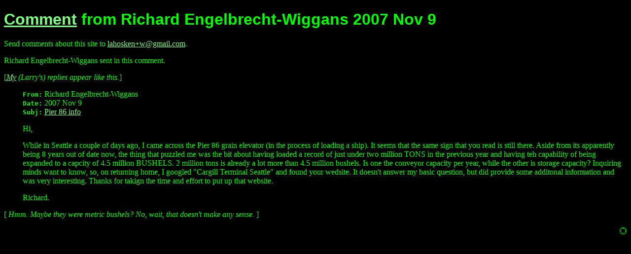

--- FILE ---
content_type: text/html; charset=UTF-8
request_url: https://lahosken.san-francisco.ca.us/comment/20071109_eplus17.html
body_size: 1083
content:
<!DOCTYPE HTML PUBLIC "-//W3C//DTD HTML 4.01//EN" "http://www.w3.org/TR/html4/loose.dtd">
<html>
<head><title>Comment from Richard Engelbrecht-Wiggans Re "Pier 86 info"</title>
<link rel="StyleSheet" href="../slick.css" type="text/css" />
<link rel="StyleSheet" href="comment.css" type="text/css" />
<meta http-equiv="Content-Type" content="text/html; charset=utf-8" /><meta content="width=device-width" name="viewport" />
</head>
<body>
<h1><a href="./">Comment</a>
      from Richard Engelbrecht-Wiggans 2007&nbsp;Nov&nbsp;9</h1>
<p style="margin-left: 0px;">Send comments about this site to
     <a href="mailto:lahosken+w@gmail.com">lahosken+w@gmail.com</a>.

     </p><p style="margin-left: 0px;">
     Richard Engelbrecht-Wiggans sent in this comment.

     <div class="myreply"><a href="../">My</a> (Larry's) replies appear like this.</div>
</p><p><b class="MHEADER">From:</b> Richard Engelbrecht-Wiggans <br />
<b class="MHEADER">Date:</b> 2007&nbsp;Nov&nbsp;9 <br />
<b class="MHEADER">Subj:</b> <a href="../departures/Seattle/10/36views.html">Pier 86 info</a>
</p><p>
<!--
FROM: Richard Engelbrecht-Wiggans
LINK: 
DATE: 2007 Nov 9
SUBJ: Pier 86 info
PAGE: departures/Seattle/10/36views.html
SUMM: 2 million tons is already a lot+more than 4.5 million bushels
-->
</p><p>
Hi,

</p><p>
While in Seattle a couple of days ago, I came across the Pier 86 grain 
elevator (in the process of loading a ship).  It seems that the same sign 
that you read 
is still there.  Aside from its apparently being 8 years out of date now, the
thing that puzzled me was the bit about having loaded a record of just under
two million TONS in the previous year and having teh capability of being
expanded to a capcity of 4.5 million BUSHELS.  2 million tons is already a 
lot 
more than 4.5 million bushels.  Is one the conveyor capacity per year, 
while
the other is storage capacity?  Inquiring minds want to know, so, on returning
home, I googled "Cargill Terminal Seattle" and found your wedsite.  It 
doesn't
answer my basic question, but did provide some additonal information and was
very interesting.  Thanks for takign the time and effort to put up that
website.

</p><p>
Richard.

<div class="myreply">
Hmm.  Maybe they were metric bushels?  No, wait, that doesn't make any sense.
</div>
</p><p class="cdr"><a href="./"><img src="../images/end.gif" width="16" height="16" alt="[^]" /></a>
</p></body></html>


--- FILE ---
content_type: text/css
request_url: https://lahosken.san-francisco.ca.us/slick.css
body_size: 624
content:
/* *.slick: sans-seriffic */
/* P.attrib: for quote attributions */
/* P.dateline: for stuff like "Tue Aug 20 San Francisco" */
/* P.cdr: a paragraph towards the end that points to the "next" page */
/* P.cutefoot: for those |comment| links */
/* DIV.illoright: for right-aligned floating illustrations */
/* DIV.illofull: for full-width illustrations */

BODY {
	color: rgb(0, 255, 0);
	background-color: black;
}
A:LINK { 
	background-color: transparent;
	color: rgb(127,255,127); 
}
A:LINK IMG {
        border-color: rgb(127,255,127);
}
A:VISITED { 
	background-color: transparent;
	color: rgb(63,255,63); 
}
A:VISITED IMG {
        border-color: rgb(63,255,63);
}
A:HOVER { 
	background-color: transparent;
	color: rgb(255,255,127); 
	}
A:HOVER IMG {
        border-color: rgb(255,255,127);
}
A:ACTIVE { 
	background-color: transparent;
	color: rgb(255,63,63); 
}
A:ACTIVE IMG {
        border-color: rgb(255,63,63);
}

H1 {
	font-family: Comic Sans MS, Sans-serif;
	clear: both;
}
H2 {
	font-family: Comic Sans MS, Sans-serif;
	clear: both;
}
H3 {
	font-family: Comic Sans MS, Sans-serif;
}
H4 {
	font-family: Comic Sans MS, Sans-serif;
}
H5 {
	font-family: Comic Sans MS, Sans-serif;
}
H6 {
	font-family: Comic Sans MS, Sans-serif;
}
.SLICK {
	font-family: Comic Sans MS, Sans-serif;
}
.slick {
	font-family: Comic Sans MS, Sans-serif;
}
P.ATTRIB {
	margin-left: 0.2cm;
	text-indent: -0.2cm;
}
P.attrib {
	margin-left: 0.2cm;
	text-indent: -0.2cm;
}
P.ATTRIB:BEFORE {
	content: "-";
}
P.attrib:BEFORE {
	content: "-";
}
STRONG {
	font-family: Comic Sans MS, Sans-serif;
        font-weight: bold;
	background-color: #307000;
}
DIV.ILLORIGHT {
	color: rgb(64,255,64); 
	font-size: 90%;
	float: right;
	clear: right;
	padding-left: 2px;
}
DIV.illoright {
	color: rgb(64,255,64); 
	font-size: 90%;
	float: right;
	clear: right;
	padding-left: 2px;
}
DIV.ILLORIGHT P {
	margin-top: 2px;
	margin-bottom: 2px;
}
DIV.illoright P {
	margin-top: 2px;
	margin-bottom: 2px;
}
DIV.ILLOFULL {
	font-size: 90%;
	clear: both;
}
DIV.illofull {
	font-size: 90%;
	clear: both;
}
DIV.ILLOFULL P {
	color: rgb(64,255,64); 
	margin-top: 2px;
	margin-bottom: 2px;
}
DIV.illofull P {
	color: rgb(64,255,64); 
	margin-top: 2px;
	margin-bottom: 2px;
}
P.cdr {
	clear: right;
	text-align: right;
}
P.CDR {
	clear: right;
	text-align: right;
}
P.CDR IMG {
	padding-left: 0.5em;
	border-style: none;
}
P.cdr IMG {
	padding-left: 0.5em;
	border-style: none;
}
P.CUTEFOOT {
	clear: both;
	font-size: 90%;
	font-family: Comic Sans MS, Sans-serif;
	text-align: center;
}
P.cutefoot {
	clear: both;
	font-size: 90%;
	font-family: Comic Sans MS, Sans-serif;
	text-align: center;
}
P.dateline {
	font-family: monospace;
}
ul#twitter_update_list {
  list-style-type: none;
  margin-left: 0px;
  padding-left: 0px;
}
ul#twitter_update_list li {
  margin-left: 0px;
  padding-left: 0px;
  padding-bottom: 0.5em;
}


--- FILE ---
content_type: text/css
request_url: https://lahosken.san-francisco.ca.us/comment/comment.css
body_size: 53
content:
B.MHEADER {
	font-family: monospace;
}
BLOCKQUOTE {
	margin-left: 1cm;
	padding-left: 0cm;
}
P {
	margin-left: 1cm;
}
PRE {
	margin-left: 1cm;
}
DIV.myreply {
	margin-top: 1em;
	margin-left: 0cm;
	margin-bottom: 1em;
	font-style: italic;
}
DIV.myreply:before { content: "["; font-style: normal; }
DIV.myreply:after  { content: "]"; font-style: normal; }
DIV.myreply P {
	margin-top: 1em;
	margin-left: 0cm;
	margin-bottom: 1em;
	font-style: italic;
}
TD.stripe {
	font-size: xx-small;
	background-color: rgb(0,128,0);
}